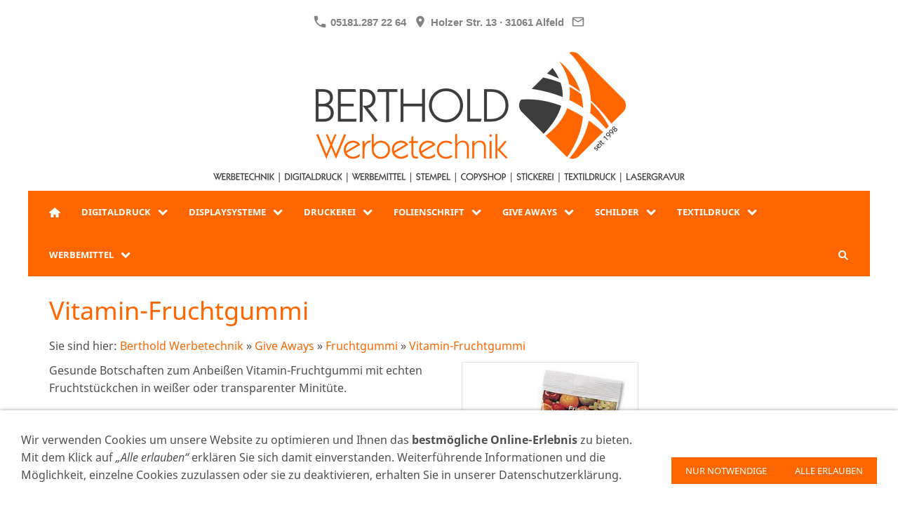

--- FILE ---
content_type: text/html; charset=utf-8
request_url: https://berthold-werbetechnik.de/giveaways/fruchtgummi/vitaminfruchtgummi/
body_size: 148408
content:
<!DOCTYPE html>

<html class="sqr">
	<head>
		<meta charset="UTF-8">
		<title>Vitamin-Fruchtgummi</title>
		<meta name="viewport" content="width=device-width, initial-scale=1.0">
		<link rel="shortcut icon" sizes="16x16" href="../../../images/pictures/layoutpictures/Favicon.png?w=16&amp;h=16&amp;r=3">
		<link rel="shortcut icon" sizes="32x32" href="../../../images/pictures/layoutpictures/Favicon.png?w=32&amp;h=32&amp;r=3">
		<link rel="shortcut icon" sizes="196x196" href="../../../images/pictures/layoutpictures/Favicon.png?w=192&amp;h=192&amp;r=3">
		<link rel="apple-touch-icon" sizes="152x152" href="../../../images/pictures/layoutpictures/Favicon.png?w=152&amp;h=152&amp;r=3">
		<link rel="apple-touch-icon" sizes="167x167" href="../../../images/pictures/layoutpictures/Favicon.png?w=167&amp;h=167&amp;r=3">
		<link rel="apple-touch-icon" href="../../../images/pictures/layoutpictures/Favicon.png?w=180&amp;h=180&amp;r=3">
		<meta name="generator" content="SIQUANDO Pro (#9632-9477)">
		<meta name="author" content="Florian Edler">
		<meta name="description" content="Berthold Werbetechnik - Ihre Full-Service Werbe-Agentur mit eigener Produktion">
		<meta name="keywords" content="Berthold Werbetechnik Werbung Grafik Design Digitaldruck Druckerei Folienschrift Lasergravur Textildruck Werbeagentur Sportwerbung Feuerwehr Polizei Rettungsdienst">

<link rel="stylesheet" href="../../../classes/plugins/ngpluginlightbox/css/">
<link rel="stylesheet" href="../../../classes/plugins/ngplugintypography/css/">
<link rel="stylesheet" href="../../../classes/plugins/ngplugincookiewarning/css/">
<link rel="stylesheet" href="../../../classes/plugins/ngpluginlayout/ngpluginlayoutflexr/css/">
<link rel="stylesheet" href="../../../classes/plugins/ngpluginborder/ngpluginborderstandard/css/">
<link rel="stylesheet" href="../../../classes/plugins/ngpluginparagraph/ngpluginparagraphtext/css/sqrstyle.css">
<link rel="stylesheet" href="../../../classes/plugins/ngpluginparagraph/ngpluginparagraphtable/css/">
<link rel="stylesheet" href="../../../classes/plugins/ngplugintypography/css/notosans.css">
		<script src="../../../js/jquery.js"></script>
			<script src="../../../classes/plugins/ngpluginlightbox/js/lightbox.js"></script>
			<script src="../../../classes/plugins/ngplugincookiewarning/js/"></script>
			<script src="../../../classes/plugins/ngpluginlayout/ngpluginlayoutflexr/js/super.js"></script>
			<script src="../../../classes/plugins/ngpluginlayout/ngpluginlayoutflexr/js/searchbox.js"></script>
	
				
	</head>
	

	<body>	


<div id="outercontainer">

    <div id="filltop">

                    <div id="contactcontainer">
                <div id="contact">
                    <a href="tel:+4951812872264"><svg width="24" height="24" viewBox="0 0 24.00 24.00"><path fill="currentColor" d="M 5.42457,10.521C 7.18458,13.98 10.0199,16.8029 13.4789,18.5754L 16.168,15.8862C 16.4974,15.5568 16.9868,15.447 17.4141,15.5926C 18.7831,16.0461 20.262,16.2897 21.7778,16.2897C 22.4498,16.2897 23,16.8399 23,17.5119L 23,21.7777C 23,22.4497 22.4498,22.9999 21.7778,22.9999C 10.301,22.9999 1.00002,13.6995 1.00002,2.22212C 1.00002,1.55014 1.55026,0.999901 2.22224,0.999901L 6.50002,0.999901C 7.17201,0.999901 7.72225,1.55014 7.72225,2.22212C 7.72225,3.7499 7.96693,5.21681 8.41866,6.5852C 8.55361,7.0131 8.4557,7.49001 8.1131,7.8319L 5.42457,10.521 Z "/></svg>&nbsp;05181.287 22 64</a>                    <span><svg width="24" height="24" viewBox="0 0 24.00 24.00"><path fill="currentColor" d="M 12,1.00006C 7.74292,1.00006 4.30002,4.44296 4.30002,8.70006C 4.30002,14.4751 12,23.0001 12,23.0001C 12,23.0001 19.7,14.4751 19.7,8.70006C 19.7,4.44296 16.2571,1.00006 12,1.00006 Z M 12,11.4501C 10.4821,11.4501 9.25002,10.218 9.25002,8.70006C 9.25002,7.18215 10.4821,5.95006 12,5.95006C 13.5179,5.95006 14.75,7.18215 14.75,8.70006C 14.75,10.218 13.5179,11.4501 12,11.4501 Z "/></svg>&nbsp;Holzer Str. 13 · 31061 Alfeld</span>                    <a title="Senden Sie uns eine E-Mail-Nachricht" href="mailto:info@berthold-werbetechnik.de"><svg width="24" height="24" viewBox="0 0 24.00 24.00"><path fill="currentColor" d="M 20.8,3.19991L 3.19999,3.19991C 1.98988,3.19991 1.01076,4.18981 1.01076,5.39991L 0.999988,18.5999C 0.999988,19.8095 1.98988,20.7999 3.19999,20.7999L 20.8,20.7999C 22.0096,20.7999 23,19.8095 23,18.5999L 23,5.39991C 23,4.18981 22.0096,3.19991 20.8,3.19991 Z M 20.8,18.5999L 3.19999,18.5999L 3.19999,7.59991L 12,13.0999L 20.8,7.59991L 20.8,18.5999 Z M 12,10.8999L 3.19999,5.39991L 20.8,5.39991L 12,10.8999 Z "/></svg></a>                                                                                                                                                                                                                                                                    
                                    </div>
            </div>
        

        
                    <div id="logocontainer">
                <div id="logo"><a href="../../.."><img width="700" height="210" src="../../../images/pictures/layoutpictures/header.png?w=700&amp;h=210" alt="Header" ></a></div>
            </div>
        
                    <div id="navplaceholder"></div>
        

                    <div id="navcontainer">
                                <div id="nav" data-animate="true">
    <div>
        <a href="#" class="sqrnavhide">Navigation ausblenden</a>
        <a href="#" class="sqrnavshow">Navigation einblenden</a>
            </div>
    <ul>
        
                    <li class="sqrnavhome"><a href="../../../"><span>Berthold Werbetechnik</span></a></li>
        
                    <li>
                <a href="../../../digitaldruck/">
                    <span>Digitaldruck</span>
                </a>

                                    <div class="sqrnavfill">
                        <div>
                            <ul>
                                
                                                                    <li>
                                        <a href="../../../digitaldruck/aufkleber/">
                                                                                            <span>Aufkleber</span>
                                                                                                                                    </a>

                                                                            </li>
                                                                    <li>
                                        <a href="../../../digitaldruck/bauschild/">
                                                                                            <span>Bauschild</span>
                                                                                                                                    </a>

                                                                            </li>
                                                                    <li>
                                        <a href="../../../digitaldruck/beachflag/">
                                                                                            <figure>
                                                    <img src="../../../images/pictures/5ed22e34/beachflag.jpg?w=467&amp;r=6" alt="" width="155" height="88">
                                                    <figcaption>
                                                        <span>Beachflag</span>
                                                                                                            </figcaption>
                                                </figure>
                                                                                    </a>

                                                                            </li>
                                                                    <li>
                                        <a href="../../../digitaldruck/decoflag/">
                                                                                            <figure>
                                                    <img src="../../../images/pictures/5ed22e34/decoflag.jpg?w=467&amp;r=6" alt="" width="161" height="91">
                                                    <figcaption>
                                                        <span>Decoflag</span>
                                                                                                            </figcaption>
                                                </figure>
                                                                                    </a>

                                                                            </li>
                                                                    <li>
                                        <a href="../../../digitaldruck/deckenabhaenger/">
                                                                                            <span>Deckenabhänger</span>
                                                                                                                                    </a>

                                                                            </li>
                                                                    <li>
                                        <a href="../../../digitaldruck/fahnen/">
                                                                                            <span>Fahnen</span>
                                                                                                                                    </a>

                                                                                    <ul>
                                                                                                    <li>
                                                        <a href="../../../digitaldruck/fahnen/beachflag/">
                                                                                                                            <span>Beachflag</span>
                                                                                                                                                                                    </a>
                                                    </li>
                                                                                                    <li>
                                                        <a href="../../../digitaldruck/fahnen/dekoflag/">
                                                                                                                            <span>Dekoflag</span>
                                                                                                                                                                                    </a>
                                                    </li>
                                                                                                    <li>
                                                        <a href="../../../digitaldruck/fahnen/hochformat/">
                                                                                                                            <span>Hochformat</span>
                                                                                                                                                                                    </a>
                                                    </li>
                                                                                                    <li>
                                                        <a href="../../../digitaldruck/fahnen/querformat/">
                                                                                                                            <span>Querformat</span>
                                                                                                                                                                                    </a>
                                                    </li>
                                                                                            </ul>
                                                                            </li>
                                                                    <li>
                                        <a href="../../../digitaldruck/logomatten/">
                                                                                            <span>Logomatten</span>
                                                                                                                                    </a>

                                                                            </li>
                                                                    <li>
                                        <a href="../../../digitaldruck/plakate/">
                                                                                            <span>Plakate</span>
                                                                                                                                    </a>

                                                                            </li>
                                                                    <li>
                                        <a href="../../../digitaldruck/poster/">
                                                                                            <span>Poster</span>
                                                                                                                                    </a>

                                                                            </li>
                                                                    <li>
                                        <a href="../../../digitaldruck/schnelldisplays/">
                                                                                            <span>Schnelldisplays</span>
                                                                                                                                    </a>

                                                                            </li>
                                                                    <li>
                                        <a href="../../../digitaldruck/sonnenschirme/">
                                                                                            <span>Sonnenschirme</span>
                                                                                                                                    </a>

                                                                            </li>
                                                                    <li>
                                        <a href="../../../digitaldruck/spruchbaender/">
                                                                                            <span>Spruchbänder</span>
                                                                                                                                    </a>

                                                                            </li>
                                                                    <li>
                                        <a href="../../../digitaldruck/werbebanner/">
                                                                                            <span>Werbebanner</span>
                                                                                                                                    </a>

                                                                            </li>
                                                            </ul>
                        </div>
                    </div>
                            </li>
                    <li>
                <a href="../../../displaysysteme/">
                    <span>Displaysysteme</span>
                </a>

                                    <div class="sqrnavfill">
                        <div>
                            <ul>
                                
                                                                    <li>
                                        <a href="../../../displaysysteme/schnelldisplays/">
                                                                                            <span>Schnelldisplays</span>
                                                                                                                                    </a>

                                                                            </li>
                                                                    <li>
                                        <a href="../../../displaysysteme/beachflag/">
                                                                                            <figure>
                                                    <img src="../../../images/pictures/5ed22e34/beachflag.jpg?w=467&amp;r=6" alt="" width="155" height="88">
                                                    <figcaption>
                                                        <span>Beachflag</span>
                                                                                                            </figcaption>
                                                </figure>
                                                                                    </a>

                                                                            </li>
                                                                    <li>
                                        <a href="../../../displaysysteme/decoflag/">
                                                                                            <figure>
                                                    <img src="../../../images/pictures/5ed22e34/decoflag.jpg?w=467&amp;r=6" alt="" width="161" height="91">
                                                    <figcaption>
                                                        <span>Decoflag</span>
                                                                                                            </figcaption>
                                                </figure>
                                                                                    </a>

                                                                            </li>
                                                                    <li>
                                        <a href="../../../displaysysteme/roll-up/">
                                                                                            <span>Roll Up</span>
                                                                                                                                    </a>

                                                                            </li>
                                                            </ul>
                        </div>
                    </div>
                            </li>
                    <li>
                <a href="../../../druckerei/">
                    <span>Druckerei</span>
                </a>

                                    <div class="sqrnavfill">
                        <div>
                            <ul>
                                
                                                                    <li>
                                        <a href="../../../druckerei/briefpapier/">
                                                                                            <span>Briefpapier</span>
                                                                                                                                    </a>

                                                                                    <ul>
                                                                                                    <li>
                                                        <a href="../../../druckerei/briefpapier/90goffsetpapier/">
                                                                                                                            <span>90g Offset-Papier</span>
                                                                                                                                                                                    </a>
                                                    </li>
                                                                                                    <li>
                                                        <a href="../../../druckerei/briefpapier/80grecyclingpapier/">
                                                                                                                            <span>80g Recyclingpapier</span>
                                                                                                                                                                                    </a>
                                                    </li>
                                                                                            </ul>
                                                                            </li>
                                                                    <li>
                                        <a href="../../../druckerei/briefumschlaege/">
                                                                                            <span>Briefumschläge</span>
                                                                                                                                    </a>

                                                                                    <ul>
                                                                                                    <li>
                                                        <a href="../../../druckerei/briefumschlaege/mitfensterc4/">
                                                                                                                            <span>mit Fenster, C4</span>
                                                                                                                                                                                    </a>
                                                    </li>
                                                                                                    <li>
                                                        <a href="../../../druckerei/briefumschlaege/mitfensterc5/">
                                                                                                                            <span>mit Fenster, C5</span>
                                                                                                                                                                                    </a>
                                                    </li>
                                                                                                    <li>
                                                        <a href="../../../druckerei/briefumschlaege/mitfensterdinlang-1/">
                                                                                                                            <span>mit Fenster, DIN lang</span>
                                                                                                                                                                                    </a>
                                                    </li>
                                                                                                    <li>
                                                        <a href="../../../druckerei/briefumschlaege/ohnefensterc4/">
                                                                                                                            <span>ohne Fenster, C4</span>
                                                                                                                                                                                    </a>
                                                    </li>
                                                                                                    <li>
                                                        <a href="../../../druckerei/briefumschlaege/ohnefensterc5/">
                                                                                                                            <span>ohne Fenster, C5</span>
                                                                                                                                                                                    </a>
                                                    </li>
                                                                                                    <li>
                                                        <a href="../../../druckerei/briefumschlaege/mitfensterdinlang/">
                                                                                                                            <span>mit Fenster, DIN lang</span>
                                                                                                                                                                                    </a>
                                                    </li>
                                                                                            </ul>
                                                                            </li>
                                                                    <li>
                                        <a href="../../../druckerei/broschueren/">
                                                                                            <span>Broschüren</span>
                                                                                                                                    </a>

                                                                                    <ul>
                                                                                                    <li>
                                                        <a href="../../../druckerei/broschueren/a444farbig135g/">
                                                                                                                            <span>A4, 4/4-farbig, 135g</span>
                                                                                                                                                                                    </a>
                                                    </li>
                                                                                                    <li>
                                                        <a href="../../../druckerei/broschueren/a544farbig135g/">
                                                                                                                            <span>A5, 4/4-farbig, 135g</span>
                                                                                                                                                                                    </a>
                                                    </li>
                                                                                                    <li>
                                                        <a href="../../../druckerei/broschueren/dinlang44farbig135g/">
                                                                                                                            <span>DIN lang, 4/4-farbig, 135g</span>
                                                                                                                                                                                    </a>
                                                    </li>
                                                                                            </ul>
                                                                            </li>
                                                                    <li>
                                        <a href="../../../druckerei/cdbooklets/">
                                                                                            <span>CD-Booklets</span>
                                                                                                                                    </a>

                                                                                    <ul>
                                                                                                    <li>
                                                        <a href="../../../druckerei/cdbooklets/cover/">
                                                                                                                            <span>Cover</span>
                                                                                                                                                                                    </a>
                                                    </li>
                                                                                                    <li>
                                                        <a href="../../../druckerei/cdbooklets/coverdoppelt/">
                                                                                                                            <span>Cover, doppelt</span>
                                                                                                                                                                                    </a>
                                                    </li>
                                                                                                    <li>
                                                        <a href="../../../druckerei/cdbooklets/rueckengenutet/">
                                                                                                                            <span>Rücken, genutet</span>
                                                                                                                                                                                    </a>
                                                    </li>
                                                                                                    <li>
                                                        <a href="../../../druckerei/cdbooklets/coverrueckengenutet/">
                                                                                                                            <span>Cover + Rücken, genutet</span>
                                                                                                                                                                                    </a>
                                                    </li>
                                                                                            </ul>
                                                                            </li>
                                                                    <li>
                                        <a href="../../../druckerei/durchschreibsaetze/">
                                                                                            <span>Durchschreibsätze</span>
                                                                                                                                    </a>

                                                                                    <ul>
                                                                                                    <li>
                                                        <a href="../../../druckerei/durchschreibsaetze/a420farbig/">
                                                                                                                            <span>A4, 2/0-farbig</span>
                                                                                                                                                                                    </a>
                                                    </li>
                                                                                                    <li>
                                                        <a href="../../../druckerei/durchschreibsaetze/a421farbig/">
                                                                                                                            <span>A4, 2/1-farbig</span>
                                                                                                                                                                                    </a>
                                                    </li>
                                                                                                    <li>
                                                        <a href="../../../druckerei/durchschreibsaetze/a520farbig/">
                                                                                                                            <span>A5, 2/0-farbig</span>
                                                                                                                                                                                    </a>
                                                    </li>
                                                                                                    <li>
                                                        <a href="../../../druckerei/durchschreibsaetze/a521farbig/">
                                                                                                                            <span>A5, 2/1-farbig</span>
                                                                                                                                                                                    </a>
                                                    </li>
                                                                                            </ul>
                                                                            </li>
                                                                    <li>
                                        <a href="../../../druckerei/haftnotizen/">
                                                                                            <span>Haftnotizen</span>
                                                                                                                                    </a>

                                                                            </li>
                                                                    <li>
                                        <a href="../../../druckerei/imagemappen/">
                                                                                            <span>Image-Mappen</span>
                                                                                                                                    </a>

                                                                                    <ul>
                                                                                                    <li>
                                                        <a href="../../../druckerei/imagemappen/493mmx347mm/">
                                                                                                                            <span>493mm x 347mm</span>
                                                                                                                                                                                    </a>
                                                    </li>
                                                                                                    <li>
                                                        <a href="../../../druckerei/imagemappen/548mmx397mm/">
                                                                                                                            <span>548mm x 397mm</span>
                                                                                                                                                                                    </a>
                                                    </li>
                                                                                            </ul>
                                                                            </li>
                                                                    <li>
                                        <a href="../../../druckerei/plakate/">
                                                                                            <span>Plakate</span>
                                                                                                                                    </a>

                                                                                    <ul>
                                                                                                    <li>
                                                        <a href="../../../druckerei/plakate/plakate100g/">
                                                                                                                            <span>Plakate, 100g</span>
                                                                                                                                                                                    </a>
                                                    </li>
                                                                                                    <li>
                                                        <a href="../../../druckerei/plakate/plakate115g/">
                                                                                                                            <span>Plakate, 115g</span>
                                                                                                                                                                                    </a>
                                                    </li>
                                                                                                    <li>
                                                        <a href="../../../druckerei/plakate/plakate135g/">
                                                                                                                            <span>Plakate, 135g</span>
                                                                                                                                                                                    </a>
                                                    </li>
                                                                                                    <li>
                                                        <a href="../../../druckerei/plakate/plakateneon80g/">
                                                                                                                            <span>Plakate, neon, 80g</span>
                                                                                                                                                                                    </a>
                                                    </li>
                                                                                            </ul>
                                                                            </li>
                                                                    <li>
                                        <a href="../../../druckerei/postkarten/">
                                                                                            <span>Postkarten</span>
                                                                                                                                    </a>

                                                                            </li>
                                                                    <li>
                                        <a href="../../../druckerei/schnelldrucke/">
                                                                                            <span>Schnelldrucke</span>
                                                                                                                                    </a>

                                                                            </li>
                                                                    <li>
                                        <a href="../../../druckerei/schreibblocks/">
                                                                                            <span>Schreibblocks</span>
                                                                                                                                    </a>

                                                                                    <ul>
                                                                                                    <li>
                                                        <a href="../../../druckerei/schreibblocks/schreibblocksa25blatt/">
                                                                                                                            <span>Schreibblocks á 25 Blatt</span>
                                                                                                                                                                                    </a>
                                                    </li>
                                                                                                    <li>
                                                        <a href="../../../druckerei/schreibblocks/schreibblocksa50blatt/">
                                                                                                                            <span>Schreibblocks á 50 Blatt</span>
                                                                                                                                                                                    </a>
                                                    </li>
                                                                                            </ul>
                                                                            </li>
                                                                    <li>
                                        <a href="../../../druckerei/schreibtischunterlagen/">
                                                                                            <span>Schreibtischunterlagen</span>
                                                                                                                                    </a>

                                                                            </li>
                                                                    <li>
                                        <a href="../../../druckerei/visitenkarten/">
                                                                                            <figure>
                                                    <img src="../../../images/pictures/5ed22e34/visitenkarten.jpg?w=467&amp;r=6" alt="" width="384" height="216">
                                                    <figcaption>
                                                        <span>Visitenkarten</span>
                                                                                                            </figcaption>
                                                </figure>
                                                                                    </a>

                                                                                    <ul>
                                                                                                    <li>
                                                        <a href="../../../druckerei/visitenkarten/250gchromolux/">
                                                                                                                            <span>250g Chromolux</span>
                                                                                                                                                                                    </a>
                                                    </li>
                                                                                                    <li>
                                                        <a href="../../../druckerei/visitenkarten/300gbilderdruckmatt/">
                                                                                                                            <span>300g Bilderdruck matt</span>
                                                                                                                                                                                    </a>
                                                    </li>
                                                                                                    <li>
                                                        <a href="../../../druckerei/visitenkarten/300gbilderdruckmattfolienkaschiert/">
                                                                                                                            <span>300g Bilderdruck matt folienkaschiert</span>
                                                                                                                                                                                    </a>
                                                    </li>
                                                                                                    <li>
                                                        <a href="../../../druckerei/visitenkarten/300grecyclingpapier/">
                                                                                                                            <span>300g Recycling-Papier</span>
                                                                                                                                                                                    </a>
                                                    </li>
                                                                                            </ul>
                                                                            </li>
                                                                    <li>
                                        <a href="../../../druckerei/dienstleistungen/">
                                                                                            <span>Dienstleistungen</span>
                                                                                                                                    </a>

                                                                                    <ul>
                                                                                                    <li>
                                                        <a href="../../../druckerei/dienstleistungen/plastikspiralbindungen/">
                                                                                                                            <span>Plastikspiral-Bindungen</span>
                                                                                                                                                                                    </a>
                                                    </li>
                                                                                                    <li>
                                                        <a href="../../../druckerei/dienstleistungen/metallspiralbindungen/">
                                                                                                                            <span>Metallspiral-Bindungen</span>
                                                                                                                                                                                    </a>
                                                    </li>
                                                                                                    <li>
                                                        <a href="../../../druckerei/dienstleistungen/klemmbindungen/">
                                                                                                                            <span>Klemmbindungen</span>
                                                                                                                                                                                    </a>
                                                    </li>
                                                                                                    <li>
                                                        <a href="../../../druckerei/dienstleistungen/heiklebebindungen/">
                                                                                                                            <span>Heißklebe-Bindungen</span>
                                                                                                                                                                                    </a>
                                                    </li>
                                                                                                    <li>
                                                        <a href="../../../druckerei/dienstleistungen/laminierung/">
                                                                                                                            <span>Laminierung</span>
                                                                                                                                                                                    </a>
                                                    </li>
                                                                                                    <li>
                                                        <a href="../../../druckerei/dienstleistungen/sonstiges/">
                                                                                                                            <span>Sonstiges</span>
                                                                                                                                                                                    </a>
                                                    </li>
                                                                                                    <li>
                                                        <a href="../../../druckerei/dienstleistungen/grafik/">
                                                                                                                            <span>Grafik</span>
                                                                                                                                                                                    </a>
                                                    </li>
                                                                                            </ul>
                                                                            </li>
                                                                    <li>
                                        <a href="../../../druckerei/oekoprodukte/">
                                                                                            <span>Öko-Produkte</span>
                                                                                                                                    </a>

                                                                            </li>
                                                            </ul>
                        </div>
                    </div>
                            </li>
                    <li>
                <a href="../../../folienschrift/">
                    <span>Folienschrift</span>
                </a>

                                    <div class="sqrnavfill">
                        <div>
                            <ul>
                                
                                                                    <li>
                                        <a href="../../../folienschrift/acrylschilder/">
                                                                                            <span>Acrylschilder</span>
                                                                                                                                    </a>

                                                                                    <ul>
                                                                                                    <li>
                                                        <a href="../../../folienschrift/acrylschilder/4mm/">
                                                                                                                            <span>4mm</span>
                                                                                                                                                                                    </a>
                                                    </li>
                                                                                                    <li>
                                                        <a href="../../../folienschrift/acrylschilder/8mm/">
                                                                                                                            <span>8mm</span>
                                                                                                                                                                                    </a>
                                                    </li>
                                                                                            </ul>
                                                                            </li>
                                                                    <li>
                                        <a href="../../../folienschrift/aluschilder/">
                                                                                            <span>Aluschilder</span>
                                                                                                                                    </a>

                                                                            </li>
                                                                    <li>
                                        <a href="../../../folienschrift/aufkleber-internet/">
                                                                                            <span>Aufkleber &quot;Internet&quot;</span>
                                                                                                                                    </a>

                                                                            </li>
                                                                    <li>
                                        <a href="../../../folienschrift/autobeschriftung/">
                                                                                            <span>Autobeschriftung</span>
                                                                                                                                    </a>

                                                                            </li>
                                                                    <li>
                                        <a href="../../../folienschrift/banner/">
                                                                                            <span>Banner</span>
                                                                                                                                    </a>

                                                                            </li>
                                                                    <li>
                                        <a href="../../../folienschrift/bauschilder/">
                                                                                            <span>Bauschilder</span>
                                                                                                                                    </a>

                                                                            </li>
                                                                    <li>
                                        <a href="../../../folienschrift/busbeschriftungen/">
                                                                                            <span>Busbeschriftungen</span>
                                                                                                                                    </a>

                                                                            </li>
                                                                    <li>
                                        <a href="../../../folienschrift/dibondschilder/">
                                                                                            <span>Dibondschilder</span>
                                                                                                                                    </a>

                                                                            </li>
                                                                    <li>
                                        <a href="../../../folienschrift/fahrzeugbeschriftungen/">
                                                                                            <span>Fahrzeugbeschriftungen</span>
                                                                                                                                    </a>

                                                                            </li>
                                                                    <li>
                                        <a href="../../../folienschrift/firmenschilder/">
                                                                                            <span>Firmenschilder</span>
                                                                                                                                    </a>

                                                                            </li>
                                                                    <li>
                                        <a href="../../../folienschrift/folienaufkleber/">
                                                                                            <span>Folienaufkleber</span>
                                                                                                                                    </a>

                                                                            </li>
                                                                    <li>
                                        <a href="../../../folienschrift/folienbuchstaben/">
                                                                                            <span>Folienbuchstaben</span>
                                                                                                                                    </a>

                                                                            </li>
                                                                    <li>
                                        <a href="../../../folienschrift/folienschriften/">
                                                                                            <span>Folienschriften</span>
                                                                                                                                    </a>

                                                                            </li>
                                                                    <li>
                                        <a href="../../../folienschrift/geruestbanner/">
                                                                                            <span>Gerüstbanner</span>
                                                                                                                                    </a>

                                                                            </li>
                                                                    <li>
                                        <a href="../../../folienschrift/heckaufkleber/">
                                                                                            <span>Heckaufkleber</span>
                                                                                                                                    </a>

                                                                            </li>
                                                                    <li>
                                        <a href="../../../folienschrift/klebebuchstaben/">
                                                                                            <span>Klebebuchstaben</span>
                                                                                                                                    </a>

                                                                            </li>
                                                                    <li>
                                        <a href="../../../folienschrift/klebeschrift/">
                                                                                            <span>Klebeschrift</span>
                                                                                                                                    </a>

                                                                            </li>
                                                                    <li>
                                        <a href="../../../folienschrift/klebetexte/">
                                                                                            <span>Klebetexte</span>
                                                                                                                                    </a>

                                                                            </li>
                                                                    <li>
                                        <a href="../../../folienschrift/lkwbeschriftung/">
                                                                                            <span>LKW-Beschriftung</span>
                                                                                                                                    </a>

                                                                            </li>
                                                                    <li>
                                        <a href="../../../folienschrift/magnetschilder/">
                                                                                            <span>Magnetschilder</span>
                                                                                                                                    </a>

                                                                            </li>
                                                                    <li>
                                        <a href="../../../folienschrift/pkwbeschriftung/">
                                                                                            <span>PKW-Beschriftung</span>
                                                                                                                                    </a>

                                                                            </li>
                                                                    <li>
                                        <a href="../../../folienschrift/plexiglasschilder/">
                                                                                            <span>Plexiglasschilder</span>
                                                                                                                                    </a>

                                                                                    <ul>
                                                                                                    <li>
                                                        <a href="../../../folienschrift/plexiglasschilder/6mmrechteckigpoliert/">
                                                                                                                            <span>6mm, rechteckig, poliert</span>
                                                                                                                                                                                    </a>
                                                    </li>
                                                                                                    <li>
                                                        <a href="../../../folienschrift/plexiglasschilder/8mmpoliertachteckig/">
                                                                                                                            <span>8mm, poliert, achteckig</span>
                                                                                                                                                                                    </a>
                                                    </li>
                                                                                                    <li>
                                                        <a href="../../../folienschrift/plexiglasschilder/8mmpoliertrechteckig/">
                                                                                                                            <span>8mm, poliert, rechteckig</span>
                                                                                                                                                                                    </a>
                                                    </li>
                                                                                            </ul>
                                                                            </li>
                                                                    <li>
                                        <a href="../../../folienschrift/praxisschilder/">
                                                                                            <span>Praxisschilder</span>
                                                                                                                                    </a>

                                                                                    <ul>
                                                                                                    <li>
                                                        <a href="../../../folienschrift/praxisschilder/6mmrechteckigpoliert/">
                                                                                                                            <span>6mm, rechteckig, poliert</span>
                                                                                                                                                                                    </a>
                                                    </li>
                                                                                                    <li>
                                                        <a href="../../../folienschrift/praxisschilder/8mmpoliertachteckig/">
                                                                                                                            <span>8mm, poliert, achteckig</span>
                                                                                                                                                                                    </a>
                                                    </li>
                                                                                                    <li>
                                                        <a href="../../../folienschrift/praxisschilder/8mmpoliertrechteckig/">
                                                                                                                            <span>8mm, poliert, rechteckig</span>
                                                                                                                                                                                    </a>
                                                    </li>
                                                                                            </ul>
                                                                            </li>
                                                                    <li>
                                        <a href="../../../folienschrift/pvcschilder/">
                                                                                            <span>PVC-Schilder</span>
                                                                                                                                    </a>

                                                                            </li>
                                                                    <li>
                                        <a href="../../../folienschrift/werbebanner/">
                                                                                            <span>Werbebanner</span>
                                                                                                                                    </a>

                                                                            </li>
                                                            </ul>
                        </div>
                    </div>
                            </li>
                    <li>
                <a href="../../">
                    <span>Give Aways</span>
                </a>

                                    <div class="sqrnavfill">
                        <div>
                            <ul>
                                
                                                                    <li>
                                        <a href="../../bonbons/">
                                                                                            <span>Bonbons</span>
                                                                                                                                    </a>

                                                                                    <ul>
                                                                                                    <li>
                                                        <a href="../../bonbons/arcticfreshbonbons/">
                                                                                                                            <span>Arctic-Fresh-Bonbons</span>
                                                                                                                                                                                    </a>
                                                    </li>
                                                                                                    <li>
                                                        <a href="../../bonbons/bonbonszuckerfrei/">
                                                                                                                            <span>Bonbons zuckerfrei</span>
                                                                                                                                                                                    </a>
                                                    </li>
                                                                                                    <li>
                                                        <a href="../../bonbons/classicbonbons/">
                                                                                                                            <span>Classic-Bonbons</span>
                                                                                                                                                                                    </a>
                                                    </li>
                                                                                                    <li>
                                                        <a href="../../bonbons/compactbonbons/">
                                                                                                                            <span>Compact-Bonbons</span>
                                                                                                                                                                                    </a>
                                                    </li>
                                                                                                    <li>
                                                        <a href="../../bonbons/creativbonbons/">
                                                                                                                            <span>Creativ-Bonbons</span>
                                                                                                                                                                                    </a>
                                                    </li>
                                                                                                    <li>
                                                        <a href="../../bonbons/herzbonbons/">
                                                                                                                            <span>Herzbonbons</span>
                                                                                                                                                                                    </a>
                                                    </li>
                                                                                                    <li>
                                                        <a href="../../bonbons/jellybeans/">
                                                                                                                            <span>Jelly Beans</span>
                                                                                                                                                                                    </a>
                                                    </li>
                                                                                                    <li>
                                                        <a href="../../bonbons/lolly/">
                                                                                                                            <span>Lolly</span>
                                                                                                                                                                                    </a>
                                                    </li>
                                                                                                    <li>
                                                        <a href="../../bonbons/minibonbons/">
                                                                                                                            <span>Mini-Bonbons</span>
                                                                                                                                                                                    </a>
                                                    </li>
                                                                                                    <li>
                                                        <a href="../../bonbons/multivitaminbonbons/">
                                                                                                                            <span>Multivitamin-Bonbons</span>
                                                                                                                                                                                    </a>
                                                    </li>
                                                                                                    <li>
                                                        <a href="../../bonbons/slimbox/">
                                                                                                                            <span>Slim Box</span>
                                                                                                                                                                                    </a>
                                                    </li>
                                                                                                    <li>
                                                        <a href="../../bonbons/stickerinsidebonbons/">
                                                                                                                            <span>Sticker-Inside-Bonbons</span>
                                                                                                                                                                                    </a>
                                                    </li>
                                                                                                    <li>
                                                        <a href="../../bonbons/toffee/">
                                                                                                                            <span>Toffee</span>
                                                                                                                                                                                    </a>
                                                    </li>
                                                                                            </ul>
                                                                            </li>
                                                                    <li>
                                        <a href="../../dosen/">
                                                                                            <span>Dosen</span>
                                                                                                                                    </a>

                                                                                    <ul>
                                                                                                    <li>
                                                        <a href="../../dosen/candycan/">
                                                                                                                            <span>Candy-Can</span>
                                                                                                                                                                                    </a>
                                                    </li>
                                                                                                    <li>
                                                        <a href="../../dosen/efadose/">
                                                                                                                            <span>Efa-Dose</span>
                                                                                                                                                                                    </a>
                                                    </li>
                                                                                                    <li>
                                                        <a href="../../dosen/maxidose/">
                                                                                                                            <span>Maxi-Dose</span>
                                                                                                                                                                                    </a>
                                                    </li>
                                                                                                    <li>
                                                        <a href="../../dosen/mycompanybox/">
                                                                                                                            <span>myCompany-Box</span>
                                                                                                                                                                                    </a>
                                                    </li>
                                                                                                    <li>
                                                        <a href="../../dosen/quickbox/">
                                                                                                                            <span>Quick-Box</span>
                                                                                                                                                                                    </a>
                                                    </li>
                                                                                                    <li>
                                                        <a href="../../dosen/snackroll/">
                                                                                                                            <span>Snack-Roll</span>
                                                                                                                                                                                    </a>
                                                    </li>
                                                                                                    <li>
                                                        <a href="../../dosen/snaptoppocketbox/">
                                                                                                                            <span>SnapTop-Pocketbox</span>
                                                                                                                                                                                    </a>
                                                    </li>
                                                                                                    <li>
                                                        <a href="../../dosen/starmintbox/">
                                                                                                                            <span>Starmint-Box</span>
                                                                                                                                                                                    </a>
                                                    </li>
                                                                                                    <li>
                                                        <a href="../../dosen/vipbox/">
                                                                                                                            <span>V.I.P.-Box</span>
                                                                                                                                                                                    </a>
                                                    </li>
                                                                                            </ul>
                                                                            </li>
                                                                    <li>
                                        <a href="../">
                                                                                            <span>Fruchtgummi</span>
                                                                                                                                    </a>

                                                                                    <ul>
                                                                                                    <li>
                                                        <a href="../maxituete/">
                                                                                                                            <span>Maxitüte</span>
                                                                                                                                                                                    </a>
                                                    </li>
                                                                                                    <li>
                                                        <a href="../maxituetesonderform/">
                                                                                                                            <span>Maxitüte Sonderform</span>
                                                                                                                                                                                    </a>
                                                    </li>
                                                                                                    <li>
                                                        <a href="../minituete/">
                                                                                                                            <span>Minitüte</span>
                                                                                                                                                                                    </a>
                                                    </li>
                                                                                                    <li>
                                                        <a href="../minituetesonderform/">
                                                                                                                            <span>Minitüte Sonderform</span>
                                                                                                                                                                                    </a>
                                                    </li>
                                                                                                    <li>
                                                        <a href="../tetraeder/">
                                                                                                                            <span>Tetraeder</span>
                                                                                                                                                                                    </a>
                                                    </li>
                                                                                                    <li>
                                                        <a href="../tetraedersonderform/">
                                                                                                                            <span>Tetraeder Sonderform</span>
                                                                                                                                                                                    </a>
                                                    </li>
                                                                                                    <li>
                                                        <a href="./">
                                                                                                                            <span>Vitamin-Fruchtgummi</span>
                                                                                                                                                                                    </a>
                                                    </li>
                                                                                            </ul>
                                                                            </li>
                                                                    <li>
                                        <a href="../../glueckskeks/">
                                                                                            <figure>
                                                    <img src="../../../images/pictures/5ed22e34/glueckskekse.jpg?w=467&amp;r=6" alt="" width="300" height="169">
                                                    <figcaption>
                                                        <span>Glückskeks</span>
                                                                                                            </figcaption>
                                                </figure>
                                                                                    </a>

                                                                            </li>
                                                                    <li>
                                        <a href="../../pfefferminz/">
                                                                                            <span>Pfefferminz</span>
                                                                                                                                    </a>

                                                                                    <ul>
                                                                                                    <li>
                                                        <a href="../../pfefferminz/coolcard/">
                                                                                                                            <span>Cool-Card</span>
                                                                                                                                                                                    </a>
                                                    </li>
                                                                                                    <li>
                                                        <a href="../../pfefferminz/mintstrips/">
                                                                                                                            <span>Mint-Strips</span>
                                                                                                                                                                                    </a>
                                                    </li>
                                                                                                    <li>
                                                        <a href="../../pfefferminz/quickbox/">
                                                                                                                            <span>Quick-Box</span>
                                                                                                                                                                                    </a>
                                                    </li>
                                                                                                    <li>
                                                        <a href="../../pfefferminz/quickies/">
                                                                                                                            <span>Quickies</span>
                                                                                                                                                                                    </a>
                                                    </li>
                                                                                                    <li>
                                                        <a href="../../pfefferminz/pfefferminzriegel/">
                                                                                                                            <span>Pfefferminzriegel</span>
                                                                                                                                                                                    </a>
                                                    </li>
                                                                                                    <li>
                                                        <a href="../../pfefferminz/snaptoppocketbox/">
                                                                                                                            <span>SnapTop-Pocketbox</span>
                                                                                                                                                                                    </a>
                                                    </li>
                                                                                                    <li>
                                                        <a href="../../pfefferminz/starmintbox/">
                                                                                                                            <span>Starmint-Box</span>
                                                                                                                                                                                    </a>
                                                    </li>
                                                                                                    <li>
                                                        <a href="../../pfefferminz/starminttuete/">
                                                                                                                            <span>Starmint-Tüte</span>
                                                                                                                                                                                    </a>
                                                    </li>
                                                                                                    <li>
                                                        <a href="../../pfefferminz/vipbox/">
                                                                                                                            <span>V.I.P.-Box</span>
                                                                                                                                                                                    </a>
                                                    </li>
                                                                                                    <li>
                                                        <a href="../../pfefferminz/mintstick/">
                                                                                                                            <span>Mint-Stick</span>
                                                                                                                                                                                    </a>
                                                    </li>
                                                                                            </ul>
                                                                            </li>
                                                                    <li>
                                        <a href="../../praesentationen/">
                                                                                            <span>Präsentationen</span>
                                                                                                                                    </a>

                                                                            </li>
                                                                    <li>
                                        <a href="../../schokolade/">
                                                                                            <span>Schokolade</span>
                                                                                                                                    </a>

                                                                                    <ul>
                                                                                                    <li>
                                                        <a href="../../schokolade/promopresso/">
                                                                                                                            <span>PromoPresso</span>
                                                                                                                                                                                    </a>
                                                    </li>
                                                                                                    <li>
                                                        <a href="../../schokolade/minorschokobarren/">
                                                                                                                            <span>MINOR Schoko-Barren</span>
                                                                                                                                                                                    </a>
                                                    </li>
                                                                                            </ul>
                                                                            </li>
                                                                    <li>
                                        <a href="../../snacks/">
                                                                                            <span>Snacks</span>
                                                                                                                                    </a>

                                                                                    <ul>
                                                                                                    <li>
                                                        <a href="../../snacks/snackroll/">
                                                                                                                            <span>Snack-Roll</span>
                                                                                                                                                                                    </a>
                                                    </li>
                                                                                                    <li>
                                                        <a href="../../snacks/snacktetraeder/">
                                                                                                                            <span>Snack-Tetraeder</span>
                                                                                                                                                                                    </a>
                                                    </li>
                                                                                            </ul>
                                                                            </li>
                                                                    <li>
                                        <a href="../../standardartikel/">
                                                                                            <span>Standardartikel</span>
                                                                                                                                    </a>

                                                                                    <ul>
                                                                                                    <li>
                                                        <a href="../../standardartikel/fruchtgummi/">
                                                                                                                            <span>Fruchtgummi</span>
                                                                                                                                                                                    </a>
                                                    </li>
                                                                                                    <li>
                                                        <a href="../../standardartikel/herzbonbons/">
                                                                                                                            <span>Herz-Bonbons</span>
                                                                                                                                                                                    </a>
                                                    </li>
                                                                                            </ul>
                                                                            </li>
                                                                    <li>
                                        <a href="../../teezucker/">
                                                                                            <span>Tee &amp; Zucker</span>
                                                                                                                                    </a>

                                                                                    <ul>
                                                                                                    <li>
                                                        <a href="../../teezucker/sweettripack/">
                                                                                                                            <span>Sweet-Tripack</span>
                                                                                                                                                                                    </a>
                                                    </li>
                                                                                                    <li>
                                                        <a href="../../teezucker/tee/">
                                                                                                                            <span>Tee</span>
                                                                                                                                                                                    </a>
                                                    </li>
                                                                                                    <li>
                                                        <a href="../../teezucker/zuckerstick/">
                                                                                                                            <span>Zuckerstick</span>
                                                                                                                                                                                    </a>
                                                    </li>
                                                                                            </ul>
                                                                            </li>
                                                                    <li>
                                        <a href="../../vitamine/">
                                                                                            <span>Vitamine</span>
                                                                                                                                    </a>

                                                                                    <ul>
                                                                                                    <li>
                                                        <a href="../../vitamine/multivitaminbonbons/">
                                                                                                                            <span>Multivitamin-Bonbons</span>
                                                                                                                                                                                    </a>
                                                    </li>
                                                                                                    <li>
                                                        <a href="../../vitamine/vitaminfruchtgummi/">
                                                                                                                            <span>Vitamin-Fruchtgummi</span>
                                                                                                                                                                                    </a>
                                                    </li>
                                                                                            </ul>
                                                                            </li>
                                                                    <li>
                                        <a href="../../kleinstmengen/">
                                                                                            <span>Kleinstmengen</span>
                                                                                                                                    </a>

                                                                                    <ul>
                                                                                                    <li>
                                                        <a href="../../kleinstmengen/rittersportmini/">
                                                                                                                            <span>Ritter Sport Mini</span>
                                                                                                                                                                                    </a>
                                                    </li>
                                                                                                    <li>
                                                        <a href="../../kleinstmengen/maxidose/">
                                                                                                                            <span>Maxi-Dose</span>
                                                                                                                                                                                    </a>
                                                    </li>
                                                                                                    <li>
                                                        <a href="../../kleinstmengen/mycompanybox/">
                                                                                                                            <span>myCompany-Box</span>
                                                                                                                                                                                    </a>
                                                    </li>
                                                                                                    <li>
                                                        <a href="../../kleinstmengen/snackroll/">
                                                                                                                            <span>Snack-Roll</span>
                                                                                                                                                                                    </a>
                                                    </li>
                                                                                                    <li>
                                                        <a href="../../kleinstmengen/candycan/">
                                                                                                                            <span>Candy-Can</span>
                                                                                                                                                                                    </a>
                                                    </li>
                                                                                                    <li>
                                                        <a href="../../kleinstmengen/mintstick/">
                                                                                                                            <span>Mint-Stick</span>
                                                                                                                                                                                    </a>
                                                    </li>
                                                                                            </ul>
                                                                            </li>
                                                            </ul>
                        </div>
                    </div>
                            </li>
                    <li>
                <a href="../../../schilder/">
                    <span>Schilder</span>
                </a>

                                    <div class="sqrnavfill">
                        <div>
                            <ul>
                                
                                                                    <li>
                                        <a href="../../../schilder/acrylschilder/">
                                                                                            <span>Acrylschilder</span>
                                                                                                                                    </a>

                                                                                    <ul>
                                                                                                    <li>
                                                        <a href="../../../schilder/acrylschilder/4mm/">
                                                                                                                            <span>4mm</span>
                                                                                                                                                                                    </a>
                                                    </li>
                                                                                                    <li>
                                                        <a href="../../../schilder/acrylschilder/8mm/">
                                                                                                                            <span>8mm</span>
                                                                                                                                                                                    </a>
                                                    </li>
                                                                                            </ul>
                                                                            </li>
                                                                    <li>
                                        <a href="../../../schilder/aluschilder/">
                                                                                            <span>Aluschilder</span>
                                                                                                                                    </a>

                                                                            </li>
                                                                    <li>
                                        <a href="../../../schilder/bauschilder/">
                                                                                            <span>Bauschilder</span>
                                                                                                                                    </a>

                                                                            </li>
                                                                    <li>
                                        <a href="../../../schilder/dibondschilder/">
                                                                                            <span>Dibondschilder</span>
                                                                                                                                    </a>

                                                                            </li>
                                                                    <li>
                                        <a href="../../../schilder/firmenschilder/">
                                                                                            <span>Firmenschilder</span>
                                                                                                                                    </a>

                                                                            </li>
                                                                    <li>
                                        <a href="../../../schilder/magnetschilder/">
                                                                                            <span>Magnetschilder</span>
                                                                                                                                    </a>

                                                                            </li>
                                                                    <li>
                                        <a href="../../../schilder/plexiglasschilder/">
                                                                                            <span>Plexiglasschilder</span>
                                                                                                                                    </a>

                                                                                    <ul>
                                                                                                    <li>
                                                        <a href="../../../schilder/plexiglasschilder/6mmrechteckigpoliert/">
                                                                                                                            <span>6mm, rechteckig, poliert</span>
                                                                                                                                                                                    </a>
                                                    </li>
                                                                                                    <li>
                                                        <a href="../../../schilder/plexiglasschilder/8mmpoliertachteckig/">
                                                                                                                            <span>8mm, poliert, achteckig</span>
                                                                                                                                                                                    </a>
                                                    </li>
                                                                                                    <li>
                                                        <a href="../../../schilder/plexiglasschilder/8mmpoliertrechteckig/">
                                                                                                                            <span>8mm, poliert, rechteckig</span>
                                                                                                                                                                                    </a>
                                                    </li>
                                                                                            </ul>
                                                                            </li>
                                                                    <li>
                                        <a href="../../../schilder/praxisschilder/">
                                                                                            <span>Praxisschilder</span>
                                                                                                                                    </a>

                                                                                    <ul>
                                                                                                    <li>
                                                        <a href="../../../schilder/praxisschilder/6mmrechteckigpoliert/">
                                                                                                                            <span>6mm, rechteckig, poliert</span>
                                                                                                                                                                                    </a>
                                                    </li>
                                                                                                    <li>
                                                        <a href="../../../schilder/praxisschilder/8mmpoliertachteckig/">
                                                                                                                            <span>8mm, poliert, achteckig</span>
                                                                                                                                                                                    </a>
                                                    </li>
                                                                                                    <li>
                                                        <a href="../../../schilder/praxisschilder/8mmpoliertrechteckig/">
                                                                                                                            <span>8mm, poliert, rechteckig</span>
                                                                                                                                                                                    </a>
                                                    </li>
                                                                                            </ul>
                                                                            </li>
                                                                    <li>
                                        <a href="../../../schilder/pvcschilder/">
                                                                                            <span>PVC-Schilder</span>
                                                                                                                                    </a>

                                                                            </li>
                                                            </ul>
                        </div>
                    </div>
                            </li>
                    <li>
                <a href="../../../textildruck/">
                    <span>Textildruck</span>
                </a>

                                    <div class="sqrnavfill">
                        <div>
                            <ul>
                                
                                                                    <li>
                                        <a href="../../../textildruck/3mleuchtflex/">
                                                                                            <span>3M Leuchtflex</span>
                                                                                                                                    </a>

                                                                            </li>
                                                                    <li>
                                        <a href="../../../textildruck/flexdruck/">
                                                                                            <span>Flexdruck</span>
                                                                                                                                    </a>

                                                                            </li>
                                                                    <li>
                                        <a href="../../../textildruck/flockdruck/">
                                                                                            <span>Flockdruck</span>
                                                                                                                                    </a>

                                                                            </li>
                                                                    <li>
                                        <a href="../../../textildruck/flocktransfers/">
                                                                                            <span>Flocktransfers</span>
                                                                                                                                    </a>

                                                                            </li>
                                                                    <li>
                                        <a href="../../../textildruck/fototransferdruck/">
                                                                                            <span>Fototransferdruck</span>
                                                                                                                                    </a>

                                                                            </li>
                                                                    <li>
                                        <a href="../../../textildruck/offsettransfers/">
                                                                                            <span>Offset-Transfers</span>
                                                                                                                                    </a>

                                                                            </li>
                                                                    <li>
                                        <a href="../../../textildruck/plastisoltransfers/">
                                                                                            <span>Plastisoltransfers</span>
                                                                                                                                    </a>

                                                                            </li>
                                                                    <li>
                                        <a href="../../../textildruck/siebdruck/">
                                                                                            <span>Siebdruck</span>
                                                                                                                                    </a>

                                                                            </li>
                                                                    <li>
                                        <a href="../../../textildruck/sublimation/">
                                                                                            <span>Sublimation</span>
                                                                                                                                    </a>

                                                                            </li>
                                                                    <li>
                                        <a href="../../../textildruck/sportwerbung/">
                                                                                            <span>Sportwerbung</span>
                                                                                                                                    </a>

                                                                                    <ul>
                                                                                                    <li>
                                                        <a href="../../../textildruck/sportwerbung/sallertrikotsets/">
                                                                                                                            <span>Saller Trikotsets</span>
                                                                                                                                                                                    </a>
                                                    </li>
                                                                                            </ul>
                                                                            </li>
                                                                    <li>
                                        <a href="../../../textildruck/stick/">
                                                                                            <span>Stick</span>
                                                                                                                                    </a>

                                                                            </li>
                                                                    <li>
                                        <a href="../../../textildruck/textilien/">
                                                                                            <span>Textilien</span>
                                                                                                                                    </a>

                                                                            </li>
                                                            </ul>
                        </div>
                    </div>
                            </li>
                    <li>
                <a href="../../../werbemittel/">
                    <span>Werbemittel</span>
                </a>

                                    <div class="sqrnavfill">
                        <div>
                            <ul>
                                
                                                                    <li>
                                        <a href="../../../werbemittel/streichhoelzer/">
                                                                                            <span>Streichhölzer</span>
                                                                                                                                    </a>

                                                                                    <ul>
                                                                                                    <li>
                                                        <a href="../../../werbemittel/streichhoelzer/schachteln/">
                                                                                                                            <span>Schachteln</span>
                                                                                                                                                                                    </a>
                                                    </li>
                                                                                                    <li>
                                                        <a href="../../../werbemittel/streichhoelzer/briefchen/">
                                                                                                                            <span>Briefchen</span>
                                                                                                                                                                                    </a>
                                                    </li>
                                                                                                    <li>
                                                        <a href="../../../werbemittel/streichhoelzer/sonderformen/">
                                                                                                                            <span>Sonderformen</span>
                                                                                                                                                                                    </a>
                                                    </li>
                                                                                            </ul>
                                                                            </li>
                                                                    <li>
                                        <a href="../../../werbemittel/werbemittelkatalog/">
                                                                                            <span>Werbemittelkatalog</span>
                                                                                                                                    </a>

                                                                            </li>
                                                                    <li>
                                        <a href="../../../werbemittel/praesente/">
                                                                                            <span>Präsente</span>
                                                                                                                                    </a>

                                                                            </li>
                                                                    <li>
                                        <a href="../../../werbemittel/pflegeprodukte/">
                                                                                            <span>Pflegeprodukte</span>
                                                                                                                                    </a>

                                                                            </li>
                                                                    <li>
                                        <a href="../../../werbemittel/suessigkeiten/">
                                                                                            <span>Süßigkeiten</span>
                                                                                                                                    </a>

                                                                            </li>
                                                            </ul>
                        </div>
                    </div>
                            </li>
        
                    <li class="sqrnavsearch"><a href="#"><span>Suchen</span></a>
                <div>
                    <div>
                        <form action="../../../common/special/search.html" data-rest="../../../classes/fts/rest/suggest/" >
                            <input type="text" name="criteria" autocomplete="off" >
                        </form>
                    </div>
                </div>
            </li>
                        
    </ul>
</div>
                            </div>
        
        
        
        

    </div>

    <div id="contentcontainercontainer">
        <div id="contentcontainer" >
        
            <div id="contentbox">

                
                <div id="maincontainer">
                    <div id="main" class="sqrmain2colr sqrdesktopboxed">
                                                <div  id="content">
                                                            <div class="sqrallwaysboxed" >
                                    <h1>Vitamin-Fruchtgummi</h1>
                                                                            <p class="sqrbreadcrumbs">Sie sind hier: <a href="../../../">Berthold Werbetechnik</a> » <a href="../../">Give Aways</a> » <a href="../">Fruchtgummi</a> » <a href="./">Vitamin-Fruchtgummi</a></p>
                                                                    </div>
                                                        



<div class="sqrallwaysboxed " >


<a class="ngpar" id="ngparw7e451e0a08104a7a147770736238225"></a>
<div class="paragraph" style="margin-bottom:30px;"><div class="paragraphsidebarright paragraphsidebarmedium" >
<div class="paragraphborder_default">
	
<a  href="../../../images/pictures/5ed22e34/vitaminfruchtgummi.jpg" class="gallery">

<img  alt="Klicken für größere Ansicht" src="../../../images/pictures/5ed22e34/vitaminfruchtgummi.jpg?w=300&amp;h=300"  class="picture"  width="300" height="300" style="width:100%;height:auto;" >

</a>

<h3>Klicken für größere Ansicht</h3>
<p></p>


</div>
</div>




<p>Gesunde Botschaften zum Anbeißen   Vitamin-Fruchtgummi mit echten Fruchtstückchen in weißer oder transparenter Minitüte.</p>


<div class="clearfix"></div>
</div>


</div>











<div class="sqrallwaysboxed " >


<a class="ngpar" id="ngparw7e451e0a0810a40c847770736238225"></a>
<h2 class="sqrallwaysboxed">Produktdetails Vitamin-Fruchtgummi</h2><div class="paragraph" style="margin-bottom:30px;">



<p><strong>Bedruckung: </strong><br>1-4-farbig <br><br><strong>Werbefläche:</strong><br>70 x 70 mm (B x H)<br><br><strong>Füllung: </strong><br>Ca. 15 g Fruchtsaftgummi mit Fruchtstückchen und 10 Vitaminen <br><br><strong>Produktgröße: </strong><br>Ca. 70 x 105 mm <br><br><strong>Haltbarkeit: </strong><br>12 Monate, bei kühler und trockener Lagerung<br><br><strong>Verpackung:<br></strong>Kartons á 450 Beutel<br><br><strong>Mindestbestellung:<br></strong>1-3-farbig: 5.400 Minitüten<br>4-farbig: 21.600 Minitüten<br><br><strong>Lieferzeit:<br></strong>Ca. 20 Arbeitstage nach Druckfreigabe </p>


<div class="clearfix"></div>
</div>


</div>











<div class="sqrallwaysboxed " >


<a class="ngpar" id="ngparw7e451e0a0810d9d6947770736238225"></a>
<h2 class="sqrallwaysboxed">Preisliste Druck</h2><div class="paragraph" style="margin-bottom:30px;"><div class="tablecontainer"><table class="paragraphtable" style="width:100%;"><tbody><tr><td style="width:17.38%;">
<p><strong>Menge</strong></p>
</td><td style="width:17.38%;">
<p><strong>1-farbig</strong></p>
</td><td style="width:17.38%;">
<p><strong>2-farbig</strong></p>
</td><td style="width:17.38%;">
<p><strong>3-farbig</strong></p>
</td><td style="width:17.38%;">
<p><strong>4-farbig</strong></p>
</td></tr><tr><td style="width:17.38%;">
<p><strong>ab 100.800 Btl.</strong> </p>
</td><td style="width:17.38%;">
<p>16,76</p>
</td><td style="width:17.38%;">
<p>16,88</p>
</td><td style="width:17.38%;">
<p>16,99</p>
</td><td style="width:17.38%;">
<p>17,11</p>
</td></tr><tr><td style="width:17.38%;">
<p><strong>ab 50.400 Btl.</strong> </p>
</td><td style="width:17.38%;">
<p>40,66</p>
</td><td style="width:17.38%;">
<p>41,82</p>
</td><td style="width:17.38%;">
<p>42,92</p>
</td><td style="width:17.38%;">
<p>44,08</p>
</td></tr><tr><td style="width:17.38%;">
<p><strong>ab 21.600 Btl.</strong> </p>
</td><td style="width:17.38%;">
<p>42,57</p>
</td><td style="width:17.38%;">
<p>44,08</p>
</td><td style="width:17.38%;">
<p>45,53</p>
</td><td style="width:17.38%;">
<p></p>
</td></tr><tr><td style="width:17.38%;">
<p><strong>ab 10.800 Btl.</strong> </p>
</td><td style="width:17.38%;">
<p>45,76</p>
</td><td style="width:17.38%;">
<p>47,33</p>
</td><td style="width:17.38%;">
<p>48,84</p>
</td><td style="width:17.38%;">
<p></p>
</td></tr><tr><td style="width:17.38%;">
<p><strong>ab 5.400 Btl.</strong> </p>
</td><td style="width:17.38%;">
<p>50,29</p>
</td><td style="width:17.38%;">
<p>53,77</p>
</td><td style="width:17.38%;">
<p>58,06</p>
</td><td style="width:17.38%;">
<p></p>
</td></tr></tbody></table></div></div>


</div>











<div class="sqrallwaysboxed " >


<a class="ngpar" id="ngparw7e451e0a0811291cb47770736238225"></a>
<h2 class="sqrallwaysboxed">Anteilige Drucknebenkosten:</h2><div class="paragraph" style="margin-bottom:30px;">



<p><strong>Klischee:</strong> <br>121,80 € pro Farbe, wenn Vorlagen flexogerecht 1:1 als Daten gestellt werden<br><br>Bei mehrfarbigen Rastermotiven benötigen wir zwingend einen Proof der gestellten Daten.<br><br><strong>Repro:</strong><br>Neuerstellung 46,40 € pro Farbe<br>Änderung 40,60 € pro Farbe<br>Rastermotive 17,40 € pro Farbe Aufpreis </p>


<div class="clearfix"></div>
</div>


</div>











<div class="sqrallwaysboxed " >


<a class="ngpar" id="ngparw7e451e0a081177fcd47770736238225"></a>
<div class="paragraph" style="margin-bottom:30px;">



<p><strong>Höhere Auflagen der Vitamin-Fruchtgummi auf Anfrage.</strong><br><strong><br></strong>Unsere Preise verstehen sich in Euro pro 100 Beutel zzgl. <a href="../../../common/info/versandkosten.html">Versandkosten</a> und der gesetzlichen Mwst.<br>Die Lieferung erfolgt, wenn nicht anders vereinbart, per Vorkasse oder Nachnahme (zzgl. 5,50 € NN-Gebühr). </p>


<div class="clearfix"></div>
</div>


</div>











                        </div>
                                                    <div  id="sidebarright">
                                                                



                                                            </div>
                        
                    </div>



                </div>


                
            </div>
        </div>
    </div>

            <div id="commoncontainer">
            <div id="common">

                
                                    <ul class="sqrcommonnav">
                                                    <li>
                                <a href="../../../common/info/news.html">News</a>
                            </li>
                                                    <li>
                                <a href="../../../common/info/copyright.html">Copyright</a>
                            </li>
                                                    <li>
                                <a href="../../../common/info/agb.html">AGB</a>
                            </li>
                                                    <li>
                                <a href="../../../common/info/datenschutz.html">Datenschutz</a>
                            </li>
                                                    <li>
                                <a href="../../../common/info/kontakt.html">Kontakt</a>
                            </li>
                                                    <li>
                                <a href="../../../common/info/impressum.html">Impressum</a>
                            </li>
                                                    <li>
                                <a href="../../../common/info/links.html">Links</a>
                            </li>
                                                    <li>
                                <a href="../../../common/info/rechtliches.html">Rechtliches</a>
                            </li>
                                                    <li>
                                <a href="../../../common/info/sitemap.html">Sitemap</a>
                            </li>
                                                    <li>
                                <a href="../../../common/info/wiederverkaeufer.html">Wiederverkäufer</a>
                            </li>
                                                    <li>
                                <a href="../../../common/info/maschinenpark.html">Maschinenpark</a>
                            </li>
                                            </ul>
                
                                    <div class="ngcustomfooter">
                                            </div>
                
                                    <div>
                        <p style="text-align:center">© Copyright 2003-2024 Berthold Werbetechnik - Alle Rechte vorbehalten</p>
                    </div>
                
                                    <div id="commoncontact">
                        <a href="tel:+4951812872264"><svg width="24" height="24" viewBox="0 0 24.00 24.00"><path fill="currentColor" d="M 5.42457,10.521C 7.18458,13.98 10.0199,16.8029 13.4789,18.5754L 16.168,15.8862C 16.4974,15.5568 16.9868,15.447 17.4141,15.5926C 18.7831,16.0461 20.262,16.2897 21.7778,16.2897C 22.4498,16.2897 23,16.8399 23,17.5119L 23,21.7777C 23,22.4497 22.4498,22.9999 21.7778,22.9999C 10.301,22.9999 1.00002,13.6995 1.00002,2.22212C 1.00002,1.55014 1.55026,0.999901 2.22224,0.999901L 6.50002,0.999901C 7.17201,0.999901 7.72225,1.55014 7.72225,2.22212C 7.72225,3.7499 7.96693,5.21681 8.41866,6.5852C 8.55361,7.0131 8.4557,7.49001 8.1131,7.8319L 5.42457,10.521 Z "/></svg>&nbsp;05181.287 22 64</a>                        <span><svg width="24" height="24" viewBox="0 0 24.00 24.00"><path fill="currentColor" d="M 12,1.00006C 7.74292,1.00006 4.30002,4.44296 4.30002,8.70006C 4.30002,14.4751 12,23.0001 12,23.0001C 12,23.0001 19.7,14.4751 19.7,8.70006C 19.7,4.44296 16.2571,1.00006 12,1.00006 Z M 12,11.4501C 10.4821,11.4501 9.25002,10.218 9.25002,8.70006C 9.25002,7.18215 10.4821,5.95006 12,5.95006C 13.5179,5.95006 14.75,7.18215 14.75,8.70006C 14.75,10.218 13.5179,11.4501 12,11.4501 Z "/></svg>&nbsp;Holzer Str. 13 · 31061 Alfeld</span>                        <a title="Senden Sie uns eine E-Mail-Nachricht" href="mailto:info@berthold-werbetechnik.de"><svg width="24" height="24" viewBox="0 0 24.00 24.00"><path fill="currentColor" d="M 20.8,3.19991L 3.19999,3.19991C 1.98988,3.19991 1.01076,4.18981 1.01076,5.39991L 0.999988,18.5999C 0.999988,19.8095 1.98988,20.7999 3.19999,20.7999L 20.8,20.7999C 22.0096,20.7999 23,19.8095 23,18.5999L 23,5.39991C 23,4.18981 22.0096,3.19991 20.8,3.19991 Z M 20.8,18.5999L 3.19999,18.5999L 3.19999,7.59991L 12,13.0999L 20.8,7.59991L 20.8,18.5999 Z M 12,10.8999L 3.19999,5.39991L 20.8,5.39991L 12,10.8999 Z "/></svg></a>                                                                                                                                                                                                                                                                                                                        
                                            </div>
                
            </div>
        </div>
    
</div>


<div class="ngcookiewarning ngcookiewarningbottom">
	<div class="ngcookiewarningcontent">
	<div class="ngcookiewarningtext">
<p>Wir verwenden Cookies um unsere Website zu optimieren und Ihnen das <strong>bestmögliche Online-Erlebnis</strong> zu bieten. Mit dem Klick auf <em>„Alle erlauben“</em> erklären Sie sich damit einverstanden. Weiterführende Informationen und die Möglichkeit, einzelne Cookies zuzulassen oder sie zu deaktivieren, erhalten Sie in unserer Datenschutzerklärung.</p>
	</div>
		<div class="ngcookiewarningbuttons">
			<button class="ngcookiewarningdecline">Nur notwendige</button>
						<button class="ngcookiewarningaccept">Alle erlauben</button>
		</div>
	</div>
</div>
	</body>
</html>	